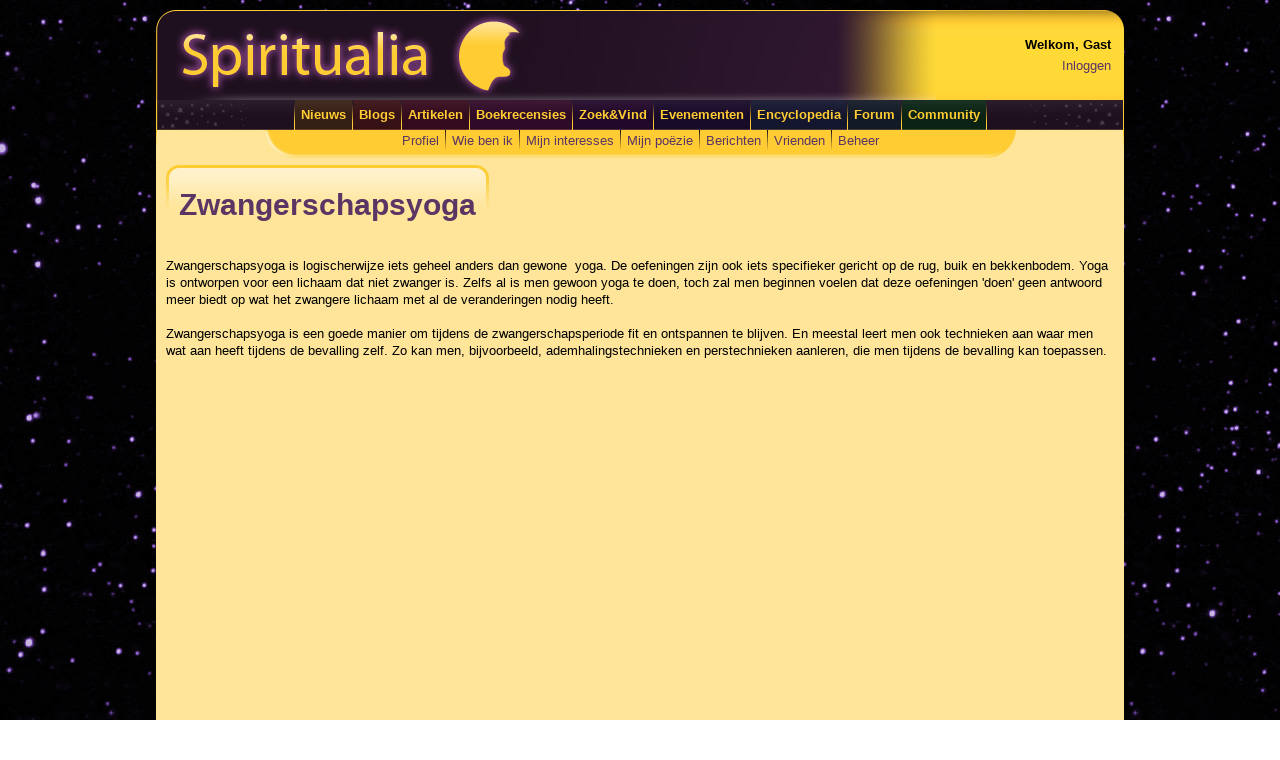

--- FILE ---
content_type: text/html; charset=utf-8
request_url: https://www.spiritualia.be/encyclopedia/zwangerschapsyoga.html
body_size: 5134
content:

<?xml version="1.0" encoding="UTF-8" ?>
<!DOCTYPE html PUBLIC "-//W3C//DTD XHTML 1.0 Transitional//EN" "http://www.w3.org/TR/xhtml1/DTD/xhtml1-transitional.dtd">
<html xmlns="http://www.w3.org/1999/xhtml" xml:lang="en" lang="en" xmlns:og="http://ogp.me/ns#">
<head><title>
	Thema Zwangerschapsyoga | Spiritualia
</title><link rel="icon" href="//www.spiritualia.be/favicon.png" type="image/png" /><meta http-equiv="Content-Type" content="text/html; charset=UTF-8" />

    <script type="text/javascript">
        var _gaq = _gaq || [];
        _gaq.push(['_setAccount', 'UA-11302847-1']);
        _gaq.push(['_trackPageview']);

        (function () {
            var ga = document.createElement('script'); ga.type = 'text/javascript'; ga.async = true;
            ga.src = ('https:' == document.location.protocol ? 'https://' : 'http://') + 'stats.g.doubleclick.net/dc.js';
            var s = document.getElementsByTagName('script')[0]; s.parentNode.insertBefore(ga, s);
        })();
    </script>
<link href="../App_Themes/Default/Default.css" type="text/css" rel="stylesheet" /><link href="../App_Themes/Default/jquery-ui-1.10.3.custom.css" type="text/css" rel="stylesheet" /><link href="../App_Themes/Default/jquery-ui-1.10.3.custom.min.css" type="text/css" rel="stylesheet" /><link href="../App_Themes/Default/jquery-ui-1.8.4.custom.css" type="text/css" rel="stylesheet" /><meta name="description" content="Zwangerschapsyoga is een vorm van yoga dat zich op de zwangerschapsperiode en op de bevalling zelf concentreert." /></head>
<body id="ctl00_bodyNode" class="spiritualia">
    <form method="post" action="./zwangerschapsyoga.html" id="aspnetForm">
<div class="aspNetHidden">
<input type="hidden" name="__EVENTTARGET" id="__EVENTTARGET" value="" />
<input type="hidden" name="__EVENTARGUMENT" id="__EVENTARGUMENT" value="" />
<input type="hidden" name="__VIEWSTATE" id="__VIEWSTATE" value="pRI5ynXDg8hsX4Gp8iZsJnTda/xG6IXk07iTCMSHdaQ2Xbt+FLRukDWms8TjX+6ugmwPJdi1NSy4bzkZd9VT1QF9Pv2pKKY5WadTkxc+zmCZ+ZiekijewfGex7wjZATMj17Y+uvB87+J3rcahA3u95JLUSY8FpduWrTajrZjENEeNLjpqhImAEkFGldIEshZvP0c9QWhTuAd/ei1JLvAUezU98TztularcALkZh0lrol+psTVVJV982uoyPGsmPWQ4boQTWdA+vMkQKp4OQocflN3yKmWyMnHmuYjP/OAM7rvjn58nvBAkqmeKcxzypPWei0brZjnCWDmC2PlzvnImpWv6u37r+dpZlYRU+rJwXjP//w04yx+5/TP6okXebLtuJRPrti3Ik8UUdLnCj2aYdtwe/YZvIO1/U/c2ddaygeakR0slRnWEIvP5QM5wOquXhHr5JAvzRqu7C5+e0zXdUwSLv/+Ktx9MsPcJFBh2hvEMd0lYcnexulxeLjyJ1KXM8jlGlSSA5U4b3U3xuuCY66mv4ZN0wE8tYBzrpkO5Xb5lXtWOVM85DgJXNGrOxuvEhhrwxO6RWdzD8tLRY8QO1xGXdxHBvM0fg+XkunpEU0A9qJby7dA4KBV0/UzoiaqFl/0Bp4VcaMqvExqml1vokNl/YJber3SrUzrBSH8khCbC8do1icxavQUMda9U4sPxg1PKee+EYHUd0qnqYShUeUkPGTHMvJYPHsRgQHTDBCLnh1jAhgU8h+eXNVBLi6xFXH64+wFlp6plB6EnpPNXSltVO55HU0umPjC1b8zxBR3bonME0bNVkPv/HVe+tiuL+irxThq5QhXV5Zghf8Qg7DJsFspG2zo6srC9Spv8gV0ysPM/0nFJOHu8VpWpG6fDpAFdMbC5yQKP3oBM9lEuBji4NqNJ/2ZzpCYG97ExxYBvKQamogNDnbSsqPRk3pBA4n6l2EvwbOv4itCgDyfRQncYmKcoQ92wVt4tNrj1FLmUtIT4aeMcrb9M6A6qS/mmZgugIg3QyMSS14mzKJ61lzvvJv2PI48MQtz+aLsrRZUics2gXYBbRhRN/39CclZLxZdU/p8J5oXlFzHqIN72JfcrxNpueUOd99yDJ+Z3lqsSkIy03n/jM/VmqNCRRUL+/siCBOBlDj3TXQmNE8eCCWq5xKhReeQBFS7fEIfaD1MEiQBpVHtV+I0+fmBHDuuNBtAjgvf3FDMd0NllKU4RL27D1/oVZ1vtu1Qv7JOoLUkRsakon+cGl+LeAOjJbftekG3jQ9hu/tAyjBwl91xfDz48wD6Jb9el99BDKIlWMIWW37IgqrWtBcmh1VRBVdt2nuTXWlt5PY/7rY4DHlOicES4iltEHwd6BYOlld12Ym5+3s1kBjZngkhLsq8NryOHGX4xnhVnlLQQjuGfngleNXc7SacWiw5CnkqzdfEWOJpb4gDqn4u4BEupoc4FHnC+oUi5734hORutjqTfY/fWNF0VpM3bjfyRNU45Mwub4KbYZZUK6Bn4/tz6UBU+QWugJYscipmA0R3E9GqVBZhjBhu0UWHimz4pG/MfeUwWjlNKoUCB1CXKCtHgFME6ULVqeOP8Q85TGYj+C51WoYOX/xU5d/ctFNKQd5OmjidcNhAfNCGmrp0/8JfHmr3OI1m8b9TDKPeM8SGPMzibEa+CdMlgRyLNzmCUUxXjYzCLyjPC91TzAap9NC4Dzo6AzuRCnxYhwmTIzizTb3qQ22EkLbMojQ3EbXsEzx7hBhbkMse2BVKLR/+4+ruqU/sxL+K8fSFFhL95JD0+kLUeUTxpr48BGxY+CRROJgOjx5m/NVcHFvCbMivo/LRgdJyDHD2ufPdkB4itVqBdMiflC4UGlq3bMa278TbIPyFoQq+h4Wvq1h5QRPpyBwYc60eBRJb6JeiQtRyMBlhdddiZG4sAtAi9doaxR0EivVooS8IDAccq/7plhCn/mIKonLczLfDyJo0/+AKCoywQuLpBX4TWMCuY11nuymKEQsXIuX6gdGeDNBQnKUeijK8yELkGjmO/OcSLBxdRD4OwM8jEoq99HBOOmbSbpDGvLRD6u2TSuhEdz8L9ROWFjtkKeSDvNTLoATJQAqgnKPIGl5Hv9RHDwI/wvPhGqHpZR52A5ejtbqusWLsNIolBSnDvicvhRqcIm3aVsjTRtCkV3qrlUYz771QyK2qR0ZA1gLo9bcw837e5QZ8i3d5DU+wnjC6W6MYUzCjdZmM+5Ku5xel6BLP+aAA0UF8eYdc4CI1UaX/riVMvt2NxKBdHuuePQapCv7G7mXFOdQJaOKpGfCZBNRj7nieqYZgvd1veJWVtP46U0/RTGbwmwuxSTUkl85KYTz51vfvPT4+xDEcCgtP+Js3Fwa5otJsQLK6bRZnMhp2qNbB0LOyPwPS3O7qeWergDr9u77zVn5m7YnujUYBVDGb9E1K7eIn1SsiOZ+/RWml8jQ+pSB2pvcYyLgrA+ftqjv1iBqpNWPvL1j5EpREww1cvJ4SjDuL5pODXXg+yfdARNgsjbt+DEZtih2Pc7hBZjnTHd2z6wNvO6xiU7y1/abwl+ps7MeTbetxiwU4Bi0TRk+IAGQQAKUu/8zNiwhrSLsZxzkCXnhceTAvaw+xXRDOO+WbO8CH/Al+d9i52ZJcqmZhBEJ" />
</div>

<script type="text/javascript">
//<![CDATA[
var theForm = document.forms['aspnetForm'];
if (!theForm) {
    theForm = document.aspnetForm;
}
function __doPostBack(eventTarget, eventArgument) {
    if (!theForm.onsubmit || (theForm.onsubmit() != false)) {
        theForm.__EVENTTARGET.value = eventTarget;
        theForm.__EVENTARGUMENT.value = eventArgument;
        theForm.submit();
    }
}
//]]>
</script>


<div class="aspNetHidden">

	<input type="hidden" name="__VIEWSTATEGENERATOR" id="__VIEWSTATEGENERATOR" value="CC928C01" />
	<input type="hidden" name="__VIEWSTATEENCRYPTED" id="__VIEWSTATEENCRYPTED" value="" />
	<input type="hidden" name="__EVENTVALIDATION" id="__EVENTVALIDATION" value="P461ZVTWZHrCHr8AHAGN7P8YjX4PuWHJCGZrvuv41pLbpTp1u4p8D6xL/o33CwMJseqaFHL8mgoTYQNblhgBrViQ4TVIVgVgYYe6HsIOubZE+U30" />
</div>
        <table id="page" cellspacing="0" cellpadding="0">
            <tr>
                <td id="page_header" colspan="3">
                    <table id="page_header_table" cellspacing="0" cellpadding="0">
                        <tr>
                            <td id="page_header_logo">
                                <img id="ctl00_imgHeader" class="nomargins" src="../images/layout/header.jpg" alt="Spiritualia" style="height:90px;width:780px;" />
                            </td>
                            <td id="page_header_data">
                                <table style="float:right;">
                                    <tr>
                                        <td><strong><span id="ctl00_lblWelcome">Welkom, Gast</span></strong></td>
                                    </tr>
                                    <tr>
                                        <td><a id="ctl00_btnLogInOut" href="javascript:__doPostBack(&#39;ctl00$btnLogInOut&#39;,&#39;&#39;)">Inloggen</a></td>
                                    </tr>
                                </table>
                            </td>
                        </tr>
                    </table>
                </td>
            </tr>
            <tr>
                <td id="page_mainmenu_left"></td>
                <td id="page_mainmenu">
                    <?xml version="1.0" encoding="utf-8"?><table cellpadding="0" cellspacing="0" style="margin-left:auto; margin-right: auto;"><tr><td><img src="https://www.spiritualia.be/images/layout/mainmenu_separator_b.jpg" alt="" class="mainmenu_separator" width="1" height="30" /></td><td class="mainmenu_yellow" onmouseover="&#xD;&#xA;                                    this.className='mainmenu_yellow2'&#xD;&#xA;                                " onmouseout="&#xD;&#xA;                                    this.className='mainmenu_yellow'&#xD;&#xA;                                "><a href="https://www.spiritualia.be">Nieuws</a></td><td><img src="https://www.spiritualia.be/images/layout/mainmenu_separator_b.jpg" alt="" class="mainmenu_separator" width="1" height="30" /></td><td class="mainmenu_orange" onmouseover="&#xD;&#xA;                                    this.className='mainmenu_orange2'&#xD;&#xA;                                " onmouseout="&#xD;&#xA;                                    this.className='mainmenu_orange'&#xD;&#xA;                                "><a href="https://www.spiritualia.be/blogs/">Blogs</a></td><td><img src="https://www.spiritualia.be/images/layout/mainmenu_separator_b.jpg" alt="" class="mainmenu_separator" width="1" height="30" /></td><td class="mainmenu_red" onmouseover="&#xD;&#xA;                                    this.className='mainmenu_red2'&#xD;&#xA;                                " onmouseout="&#xD;&#xA;                                    this.className='mainmenu_red'&#xD;&#xA;                                "><a href="https://www.spiritualia.be/artikelen/">Artikelen</a></td><td><img src="https://www.spiritualia.be/images/layout/mainmenu_separator_b.jpg" alt="" class="mainmenu_separator" width="1" height="30" /></td><td class="mainmenu_purple" onmouseover="&#xD;&#xA;                                    this.className='mainmenu_purple2'&#xD;&#xA;                                " onmouseout="&#xD;&#xA;                                    this.className='mainmenu_purple'&#xD;&#xA;                                "><a href="https://www.spiritualia.be/literatuur/">Boekrecensies</a></td><td><img src="https://www.spiritualia.be/images/layout/mainmenu_separator_b.jpg" alt="" class="mainmenu_separator" width="1" height="30" /></td><td class="mainmenu_violet" onmouseover="&#xD;&#xA;                                    this.className='mainmenu_violet2'&#xD;&#xA;                                " onmouseout="&#xD;&#xA;                                    this.className='mainmenu_violet'&#xD;&#xA;                                "><a href="https://www.spiritualia.be/guide/">Zoek&amp;Vind</a></td><td><img src="https://www.spiritualia.be/images/layout/mainmenu_separator_b.jpg" alt="" class="mainmenu_separator" width="1" height="30" /></td><td class="mainmenu_blue" onmouseover="&#xD;&#xA;                                    this.className='mainmenu_blue2'&#xD;&#xA;                                " onmouseout="&#xD;&#xA;                                    this.className='mainmenu_blue'&#xD;&#xA;                                "><a href="https://www.spiritualia.be/events/">Evenementen</a></td><td><img src="https://www.spiritualia.be/images/layout/mainmenu_separator_b.jpg" alt="" class="mainmenu_separator" width="1" height="30" /></td><td class="mainmenu_lightblue" onmouseover="&#xD;&#xA;                                    this.className='mainmenu_lightblue2'&#xD;&#xA;                                " onmouseout="&#xD;&#xA;                                    this.className='mainmenu_lightblue'&#xD;&#xA;                                "><a href="https://www.spiritualia.be/encyclopedia/">Encyclopedia</a></td><td><img src="https://www.spiritualia.be/images/layout/mainmenu_separator_b.jpg" alt="" class="mainmenu_separator" width="1" height="30" /></td><td class="mainmenu_green" onmouseover="&#xD;&#xA;                                    this.className='mainmenu_green2'&#xD;&#xA;                                " onmouseout="&#xD;&#xA;                                    this.className='mainmenu_green'&#xD;&#xA;                                "><a href="https://www.spiritualia.be/forum/">Forum</a></td><td><img src="https://www.spiritualia.be/images/layout/mainmenu_separator_b.jpg" alt="" class="mainmenu_separator" width="1" height="30" /></td><td class="mainmenu_lime" onmouseover="&#xD;&#xA;                                    this.className='mainmenu_lime2'&#xD;&#xA;                                " onmouseout="&#xD;&#xA;                                    this.className='mainmenu_lime'&#xD;&#xA;                                "><a href="https://www.spiritualia.be/community/">Community</a></td><td><img src="https://www.spiritualia.be/images/layout/mainmenu_separator_b.jpg" alt="" class="mainmenu_separator" width="1" height="30" /></td></tr></table>
                </td>
                <td id="page_mainmenu_right"></td>
            </tr>
            <tr>
                <td id="page_usermenu_left"></td>
                <td id="page_usermenu"><?xml version="1.0" encoding="utf-8"?><table cellpadding="0" cellspacing="0" style="margin-left:auto; margin-right: auto;"><tr><td class="usermenu_default"><a href="https://www.spiritualia.be/user/gegevens.aspx">Profiel</a></td><td><img src="https://www.spiritualia.be/images/layout/usermenu_separator_b.jpg" alt="" class="mainmenu_separator" width="1" height="22" /></td><td class="usermenu_default"><a href="https://www.spiritualia.be/user/wiebenik/">Wie ben ik</a></td><td><img src="https://www.spiritualia.be/images/layout/usermenu_separator_b.jpg" alt="" class="mainmenu_separator" width="1" height="22" /></td><td class="usermenu_default"><a href="https://www.spiritualia.be/user/interests.aspx">Mijn interesses</a></td><td><img src="https://www.spiritualia.be/images/layout/usermenu_separator_b.jpg" alt="" class="mainmenu_separator" width="1" height="22" /></td><td class="usermenu_default"><a href="https://www.spiritualia.be/user/poetry.aspx">Mijn poëzie</a></td><td><img src="https://www.spiritualia.be/images/layout/usermenu_separator_b.jpg" alt="" class="mainmenu_separator" width="1" height="22" /></td><td class="usermenu_default"><a href="https://www.spiritualia.be/user/berichten/inbox.aspx">Berichten</a></td><td><img src="https://www.spiritualia.be/images/layout/usermenu_separator_b.jpg" alt="" class="mainmenu_separator" width="1" height="22" /></td><td class="usermenu_default"><a href="https://www.spiritualia.be/user/friends.aspx">Vrienden</a></td><td><img src="https://www.spiritualia.be/images/layout/usermenu_separator_b.jpg" alt="" class="mainmenu_separator" width="1" height="22" /></td><td class="usermenu_default"><a href="https://www.spiritualia.be/user/manage/">Beheer</a></td></tr></table></td>
                <td id="page_usermenu_right"></td>
            </tr>
            <tr>
                <td id="page_bottom" colspan="3">
                    <table id="page_bottom_table" cellspacing="0" cellpadding="0">
                        <tr>
                            <td id="page_content">
                                
    <table cellpadding="0" cellspacing="0" id="heading">
        <tr>
            <td id="heading_left">
            </td>
            <td id="heading_middle">
                <h1><span id="ctl00_cphMain_lblHeader">Zwangerschapsyoga</span></h1>
            </td>
            <td id="heading_right">
            </td>
        </tr>
    </table>
    
    
    <p>
	Zwangerschapsyoga is logischerwijze iets geheel anders dan gewone&nbsp; yoga. De oefeningen zijn ook iets specifieker gericht op de rug, buik en bekkenbodem. Yoga is ontworpen voor een lichaam dat niet zwanger is. Zelfs al is men gewoon yoga te doen, toch zal men beginnen voelen dat deze oefeningen &#39;doen&#39; geen antwoord meer biedt op wat het zwangere lichaam met al de veranderingen nodig heeft.<br />
	<br />
	Zwangerschapsyoga is een goede manier om tijdens de zwangerschapsperiode fit en ontspannen te blijven. En meestal leert men ook technieken aan waar men wat aan heeft tijdens de bevalling zelf. Zo kan men, bijvoorbeeld, ademhalingstechnieken en perstechnieken aanleren, die men tijdens de bevalling kan toepassen.</p>
<p style="text-align: center;">
	<object classid="clsid:d27cdb6e-ae6d-11cf-96b8-444553540000" codebase="http://download.macromedia.com/pub/shockwave/cabs/flash/swflash.cab#version=6,0,40,0" height="360" width="640"><param name="quality" value="high" /><param name="movie" value="http://www.youtube.com/v/HG3z_6sWVhY" /><embed height="360" pluginspage="http://www.macromedia.com/go/getflashplayer" quality="high" src="http://www.youtube.com/v/HG3z_6sWVhY" type="application/x-shockwave-flash" width="640"></embed></object></p>
    
    <h3>
        <span id="ctl00_cphMain_lblOrgsWithTheme">Organisaties gespecialiseerd in zwangerschapsyoga</span></h3>
    <hr />
    

    <ul>
        <li>Vind nog meer organisaties <span id="ctl00_cphMain_lblOtherOrgsWithTheme">gespecialiseerd in zwangerschapsyoga</span> op <a id="ctl00_cphMain_hlOtherOrgsWithTheme" href="/guide/?q=Zwangerschapsyoga">Zoek&amp;Vind</a>.</li>
        <li>Jouw organisatie er nog niet tussen? <a href="../../user/manage/organisation/add.aspx">Voeg ze toe</a> op Zoek&amp;Vind!</li>
    </ul>
    
    

                            </td>
                        </tr>
                        <tr>
                            <td id="page_mainfooter">
                                <table style="margin: 5px;">
                                    <tr style="vertical-align: top">
                                        <td style="padding: 5px;"><strong>Adverteren</strong><br /><a href="../guide/organisation-subscription.aspx">Zoek&amp;Vind</a><br /><a href="../advertising.aspx">Meer</a></td>
                                        <td style="border-left: 1px solid black; padding: 5px;"><strong>Spiritualia</strong><br /><a href="../contact.aspx">Contact</a></td>
                                    </tr>
                                </table>
                                <span id="ctl00_lblCopyright">Copyright © 2008-2026 Spiritualia. Alle rechten voorbehouden.</span> | 
                                <a href="../artikelen/privacy-statement.html">Privacy Statement</a> | 
                                <a href="../artikelen/gedragscode.html">Gedragscode</a> | 
                                <a href="../artikelen/algemene-voorwaarden.html">Algemene Voorwaarden</a> |
                                <a href="../copyright.aspx">Auteursrecht</a>
                            </td>
                        </tr>
                    </table>
                </td>
            </tr>
        </table>
    </form>
</body>
</html>


--- FILE ---
content_type: text/css
request_url: https://www.spiritualia.be/App_Themes/Default/Default.css
body_size: 5242
content:
/* Default CSS Stylesheet for a new Web Application project */

BODY
{
    font-family: "Trebuchet MS" ,Trebuchet,Verdana,Sans-Serif;
    font-weight: normal;
    letter-spacing: normal;
    text-transform: none;
    word-spacing: normal;
    font-size: 10pt;
    line-height: 1.3;
}

BODY.spiritualia
{
    margin: 0px;
    padding: 10px;
    background-image: url(../../images/layout/sky_stars.jpg);
}

H1
{
    font-size: 225%;
    font-weight: 700;
    font-style: normal;
    text-decoration: none;
    word-spacing: normal;
    letter-spacing: normal;
    text-transform: none; /*color: #5B3664; */
    color: #5B3664;
}

H2
{
    font-weight: 700;
    font-style: normal;
    text-decoration: none;
    word-spacing: normal;
    letter-spacing: normal;
    text-transform: none;
}

H3
{
    font-weight: 700;
    font-style: normal;
    text-decoration: none;
    word-spacing: normal;
    letter-spacing: normal;
    text-transform: none;
    /*line-height: 0px;*/
    margin-top: 20px;
    margin-bottom: 10px;
}

H4
{
    font-weight: 700;
    text-decoration: none;
    word-spacing: normal;
    letter-spacing: normal;
    text-transform: none;
}

H5, DT
{
    font-weight: 700;
    font-style: normal;
    text-decoration: none;
    word-spacing: normal;
    letter-spacing: normal;
    text-transform: none;
}

H6
{
    font-weight: 700;
    font-style: normal;
    text-decoration: none;
    word-spacing: normal;
    letter-spacing: normal;
    text-transform: none;
}

HR
{
    border: none 0;
    border-top: 1px solid #000000; /*the border*/
    height: 1px; /*whatever the total width of the border-top and border-bottom equal*/
    margin-top: 0px;
    margin-bottom: 5px;
}

TABLE
{
    margin: 0px 0px 0px 0px;
    padding: 0px 0px 0px 0px;
    font-size: 10pt;
}

TFOOT, THEAD
{
    word-spacing: normal;
    letter-spacing: normal;
    text-transform: none;
}

TH
{
    vertical-align: baseline;
    font-weight: bold;
    word-spacing: normal;
    letter-spacing: normal;
    text-transform: none;
}


A:link
{
    text-decoration: none; /*color: #5B3664; */
    color: #5B3664;
}

A:visited
{
    text-decoration: none; /*color: #5B3664; */
    color: #5B3664;
}

A:active
{
    text-decoration: none; /*color: #5B3664; */
    color: #5B3664;
}

A:hover
{
    text-decoration: underline; /*color: #5B3664; */
    color: #5B3664;
}

BLOCKQUOTE, PRE
{
    font-style: italic;
    padding: 0 32px;
    line-height: 1.6;
    margin: 0 0 .6em 0;
}

ABBR, ACRONYM
{
    cursor: help;
    font-style: normal;
}

CODE
{
    font: 12px monospace;
    white-space: normal;
    color: #666;
}

IMG
{
    /*margin-top: 5px;
    margin-left: 10px;
    margin-right: 10px;*/
    border: 0px;
}

IMG.nomargins
{
    padding: 0px;
    margin: 0px;
    border: 0px;
}

FIELDSET
{
    border-style: solid;
    border-color: #FFCC33;
    border-width: 1px;
    padding: 4px;
}

LEGEND
{
    font-weight: bold;
}

TD.no_bg
{
    background-image: none;
}

/* CSS voor de framework */


/* CSS voor de pagina */

#page
{
    /* width: 100%; */
    width: 968px;
    border-collapse: collapse;
    margin-left: auto;
    margin-right: auto;
}

#page_header
{
    width: 968px;
    height: 90px;
    background-color: #FFCC33;
}

#page_header_table
{
    width: 968px;
    height: 90px;
    background-image: url(../../images/layout/glass.jpg);
}

#page_header_logo
{
    height: 90px;
}

#page_header_data
{
    width: 180px;
    height: 90px;
    background-image: url(../../images/layout/top_rightcor.gif);
    background-repeat: no-repeat;
    background-position: top right;
    text-align: right;
    padding-right: 10px;
}

#page_mainmenu
{
    width: 768px;
    height: 30px;
    background-color: #FFCC33;
    background-image: url(../../images/layout/mainmenu.jpg);
    background-repeat: repeat;
    font-size: 10pt;
    font-weight: bold;
    vertical-align: middle;
    text-align: center;
}

.mainmenu_default, .mainmenu_red, .mainmenu_blue, .mainmenu_green, .mainmenu_lime, .mainmenu_yellow, .mainmenu_orange, .mainmenu_purple, .mainmenu_violet, .mainmenu_lightblue, .mainmenu_red2, .mainmenu_blue2, .mainmenu_green2, .mainmenu_lime2, .mainmenu_yellow2, .mainmenu_orange2, .mainmenu_purple2, .mainmenu_violet2, .mainmenu_lightblue2, .usermenu_default
{
    padding-left: 6px;
    padding-right: 6px;
    margin: 0px;
}

.mainmenu_red
{
    background-image: url(../../images/layout/mainmenu_red.jpg);
}

.mainmenu_blue
{
    background-image: url(../../images/layout/mainmenu_blue.jpg);
}

.mainmenu_lightblue
{
    background-image: url(../../images/layout/mainmenu_lightblue.jpg);
}

.mainmenu_green
{
    background-image: url(../../images/layout/mainmenu_green.jpg);
}

.mainmenu_lime
{
    background-image: url(../../images/layout/mainmenu_lime.jpg);    
}

.mainmenu_yellow
{
    background-image: url(../../images/layout/mainmenu_yellow.jpg);
}

.mainmenu_orange
{
    background-image: url(../../images/layout/mainmenu_orange.jpg);
}

.mainmenu_violet
{
    background-image: url(../../images/layout/mainmenu_violet.jpg);
}

.mainmenu_purple
{
    background-image: url(../../images/layout/mainmenu_purple.jpg);
}
.mainmenu_red2
{
    background-image: url(../../images/layout/mainmenu_red2.jpg);
}

.mainmenu_blue2
{
    background-image: url(../../images/layout/mainmenu_blue2.jpg);
}

.mainmenu_lightblue2
{
    background-image: url(../../images/layout/mainmenu_lightblue2.jpg);
}

.mainmenu_green2
{
    background-image: url(../../images/layout/mainmenu_green2.jpg);
}

.mainmenu_lime2
{
    background-image: url(../../images/layout/mainmenu_lime2.jpg);    
}

.mainmenu_yellow2
{
    background-image: url(../../images/layout/mainmenu_yellow2.jpg);
}

.mainmenu_orange2
{
    background-image: url(../../images/layout/mainmenu_orange2.jpg);
}

.mainmenu_violet2
{
    background-image: url(../../images/layout/mainmenu_violet2.jpg);
}

.mainmenu_purple2
{
    background-image: url(../../images/layout/mainmenu_purple2.jpg);
}

#page_mainmenu_left, #page_mainmenu_right
{
    width: 100px;
    height: 30px;
}

#page_mainmenu_left
{
    background-image: url(../../images/layout/mainmenu_left.jpg);
}

#page_mainmenu_right
{
    background-image: url(../../images/layout/mainmenu_right.jpg);
}

#page_mainmenu_header
{
    width: 968px;
    height: 30px;
    background-color: #5B3664;
    background-image: url(../../images/layout/mainmenu_header.jpg);
    background-repeat: no-repeat;
    font-size: 10pt;
    font-weight: bold;
    vertical-align: middle;
    text-align: center;
}

#page_mainmenu a:link, #page_mainmenu a:visited, #page_mainmenu a:hover
{
    color: #FFCC33;
    text-decoration: none;
}

#page_usermenu
{
    width: 768px;
    height: 22px;
    background-color: #FFE599;
    background-image: url(../../images/layout/usermenu.jpg);
    background-position:center;
    background-repeat:no-repeat;
    font-size: 10pt;
    text-align: center;
    color: #000000;
    padding-bottom: 8px;
}

#page_usermenu_left, #page_usermenu_right
{
    width: 100px;
    height: 30px;
    background-color: #FFE599;
}

#page_usermenu_left
{
    background-image: url(../../images/layout/fade.jpg);
    background-position: left;
    background-repeat: no-repeat;
}

#page_usermenu_right
{
    background-image: url(../../images/layout/fade.jpg);
    background-position: right;
    background-repeat: no-repeat;
}

img.mainmenu_separator
{
    margin-left: 0px;
    margin-right: 0px;
    padding-left: 0px;
    padding-right: 0px; /* margin-left: 6px; 	margin-right:6px; */
    margin-top: 0px;
    margin-bottom: 0px;
    vertical-align: middle;
}

#page_breadcrumb
{
    width: 100%;
    height: 20px;
    background-color: #FFCC33;
    font-size: 10pt;
    padding-left: 20px;
    padding-right: 20px;
    color: #5B3664;
}

#page_bottom_table
{
    width: 100%;
}

#page_leftmenu, #page_rightmenu
{
    width: 180px;
    background-color: #FFCC33;
    vertical-align: top; /*color: #5B3664; */
    color: #5B3664;
}

#page_rightmenu
{
    text-align: center;
}

#page_content
{
    background-color: #FFE599;
    padding: 5px 10px 10px 10px;
    font-size: 10pt;
    vertical-align: top;
    background-image:url(../../images/layout/bottom_main.jpg);
    background-position: bottom;
    background-repeat: no-repeat;
}

#page_leftfooter
{
    width: 180px;
    height: 20px;
    background-color: #FFCC33;
    background-image: url(../../images/layout/bot_leftcor.jpg);
    background-repeat: no-repeat;
    background-position: bottom left;
    padding-bottom: 20px;
}

#page_mainfooter
{
    height: 95px;
    padding-bottom: 5px;
    background-color: #F2F2F2;
    text-align: center;
    vertical-align: bottom;
    font-size: 10px;
    background-image:url(../../images/layout/bottom_footer.jpg);
    background-position: bottom;
    background-repeat: no-repeat;
}

#page_rightfooter
{
    width: 180px;
    height: 20px;
    background-color: #FFCC33;
    background-image: url(../../images/layout/bot_rightcor.jpg);
    background-repeat: no-repeat;
    background-position: bottom right;
    padding-bottom: 20px;
}

#heading
{
    height: 46px;
    margin: 0px;
    padding: 0px;
}

#heading_left
{
    width: 13px;
    background-image: url(../../images/layout/heading_left.jpg);
    background-repeat: no-repeat;
}

#heading_middle
{
    background-image: url(../../images/layout/heading_middle.jpg);
    background-repeat: repeat-x;
}

TD#header_middle H1 {
display: inline;
}

#heading_right
{
    width: 13px;
    background-image: url(../../images/layout/heading_right.jpg);
    background-repeat: no-repeat;
}

.heading
{
    height: 46px;
    margin: 0px;
    padding: 0px;
}

.heading_left
{
    width: 13px;
    background-image: url(../../images/layout/heading_left.jpg);
    background-repeat: no-repeat;
}

.heading_middle
{
    background-image: url(../../images/layout/heading_middle.jpg);
    background-repeat: repeat-x;
}

TD.heading_middle H1 {
display: inline;
}

.heading_right
{
    width: 13px;
    background-image: url(../../images/layout/heading_right.jpg);
    background-repeat: no-repeat;
}

#calEvenementen
{
    margin-left: 5px;
    margin-right: 5px;
}

/* Blogs */

#nieuwsbericht_info
{
    float: right;
    padding-left: 5px;
}

#nieuwsbericht_info_l
{
    width: 5px; /* background-color:#5B3664; */
    background-color: #5B3664;
    background-image: url(../../images/layout/nieuwsbericht/nieuwsbericht_l.gif);
    background-repeat: repeat-y;
}

#nieuwsbericht_info_tl
{
    width: 5px;
    height: 5px; /* background-color:#5B3664; */
    background-color: #5B3664;
    background-image: url(../../images/layout/nieuwsbericht/nieuwsbericht_tl.gif);
    background-repeat: no-repeat;
}

#nieuwsbericht_info_t
{
    height: 5px; /* background-color:#5B3664; */
    background-color: #5B3664;
    background-image: url(../../images/layout/nieuwsbericht/nieuwsbericht_t.gif);
    background-repeat: repeat-x;
}

#nieuwsbericht_info_tr
{
    width: 5px;
    height: 5px; /* background-color:#5B3664; */
    background-color: #5B3664;
    background-image: url(../../images/layout/nieuwsbericht/nieuwsbericht_tr.gif);
    background-repeat: no-repeat;
}

#nieuwsbericht_info_r
{
    width: 5px; /* background-color:#5B3664; */
    background-color: #5B3664;
    background-image: url(../../images/layout/nieuwsbericht/nieuwsbericht_r.gif);
    background-repeat: repeat-y;
}

#nieuwsbericht_info_br
{
    width: 5px;
    height: 5px; /* background-color:#5B3664; */
    background-color: #5B3664;
    background-image: url(../../images/layout/nieuwsbericht/nieuwsbericht_br.gif);
    background-repeat: no-repeat;
}

#nieuwsbericht_info_b
{
    height: 5px; /* background-color:#5B3664; */
    background-color: #5B3664;
    background-image: url(../../images/layout/nieuwsbericht/nieuwsbericht_b.gif);
    background-repeat: repeat-x;
}

#nieuwsbericht_info_bl
{
    width: 5px;
    height: 5px; /* background-color:#5B3664; */
    background-color: #5B3664;
    background-image: url(../../images/layout/nieuwsbericht/nieuwsbericht_bl.gif);
    background-repeat: no-repeat;
}

#nieuwsbericht_info_foto
{
    /* background-color:#5B3664; */
    background-color: #5B3664;
    padding: 5px;
}

#nieuwsbericht_info_data
{
    /* background-color:#5B3664; */
    background-color: #5B3664;
    padding: 5px;
}

.nieuwsbericht_meta
{
    font-size: smaller;
}

.nieuwsbericht_info_data_auteur, .nieuwsbericht_info_data_auteur a:link, .nieuwsbericht_info_data_auteur a:visited
{
    color: #FFCC33 !important;
    font-weight: bold !important;
}

.navigatie a
{
    text-decoration: none;
    border-top: 1px solid #F5D167;
    border-right: 1px solid #F5D167;
    border-bottom: 1px solid #DDB438;
    display: block;
    padding-left: 9px;
    padding-top: 1px;
    padding-bottom: 2px;
    font-weight: normal;
    font-size: 10pt;
}
.navigatie a:link
{
    /*color: #5B3664; */
    color: #5B3664;
    text-decoration: none;
}
.navigatie a:visited
{
    /*color: #5B3664; */
    color: #5B3664;
    text-decoration: none;
}
.navigatie a:hover
{
    background-color: #FED55A; /*color: #5B3664; */
    color: #5B3664;
    text-decoration: none;
}

.navigatie .item
{
    background-image: url(../../images/layout/mainmenu.jpg);
    background-repeat: repeat-x;
    font-weight: bold;
    display: block;
    padding-left: 5px;
    padding-top: 4px;
    height: 30px;
    color: #ffffff;
    margin: 0px;
}

.newsheader_info
{
    vertical-align: middle;
    text-align: right;
    padding: 5px;
    font-size: 8pt;
}

.post_titel
{
    vertical-align: middle; /* background-color:#5B3664; */
    background-color: #5B3664;
    background-image: url(../../images/layout/newspost/titel_bg.gif);
    background-repeat: repeat-x;
    background-position: top;
    color: #FFCC33;
    font-weight: bold;
    padding-top: 6px;
    padding-bottom: 4px;
    padding-left: 8px;
}

.post_description {
    font-family: Georgia;
    font-size: 12pt;
    color: #b27f4d;
}

a.post_titel_link:link
{
    color: #FFCC33;
    text-decoration: none;
}

a.post_titel_link:hover
{
    color: #FFCC33;
    text-decoration: none;
}

a.post_titel_link:active
{
    color: #FFCC33;
    text-decoration: none;
}

a.post_titel_link:visited
{
    color: #B3804C;
    text-decoration: none;
}

.post_info
{
    vertical-align: middle;
    text-align: right; /* background-color:#5B3664; */
    background-color: #5B3664;
    background-image: url(../../images/layout/newspost/titel_bg.gif);
    background-repeat: repeat-x;
    background-position: top;
    padding: 5px;
    color: #FFF2CC;
    font-size: 8pt;
}

.post_foto
{
    width: 150px !important; /* padding: 5px; */
    padding-left: 5px;
    padding-right: 4px;
    padding-bottom: 5px; /* background-color:#5B3664; */
    background-color: #5B3664;
    background-image: url(../../images/layout/newspost/info_left_corner.png);
    background-position: left bottom;
    background-repeat: no-repeat;
    text-align: center;
    margin-left: 50%;
    margin-right: 50%;
    font-size: 8pt;
    color: #FFE599;
    vertical-align: top;
}

.post_inhoud
{
    border-style: solid;
    border-width: 1px;
    border-color: #522952;
    background-color: #FFF2CC;
    padding: 3px;
    vertical-align: top;
    line-height: 1.5em;
    width: 100%;
}

.comment
{
    padding-bottom: 5px;
}

.comment_auteur
{
    vertical-align: middle; /* background-color:#5B3664; */
    background-color: #5B3664;
    background-image: url(../../images/layout/newspost/titel_bg.gif);
    background-repeat: repeat-x;
    background-position: top;
    color: #FFCC33;
    font-weight: bold;
    padding-top: 6px;
    padding-bottom: 4px;
    padding-left: 8px;
}

.comment_info
{
    vertical-align: middle;
    text-align: right; /* background-color:#5B3664; */
    background-color: #5B3664;
    background-image: url(../../images/layout/newspost/titel_bg.gif);
    background-repeat: repeat-x;
    background-position: top;
    padding: 5px;
    color: #FFF2CC;
    font-size: 8pt;
}

.comment_foto
{
    width: 150px !important; /* padding: 5px; */
    padding-left: 5px;
    padding-right: 4px;
    padding-bottom: 5px; /* background-color:#5B3664; */
    background-color: #5B3664;
    background-image: url(../../images/layout/newspost/info_left_corner.png);
    background-position: left bottom;
    background-repeat: no-repeat;
    text-align: center;
    margin-left: 50%;
    margin-right: 50%;
    font-size: 8pt;
    color: #FFE599;
    vertical-align: top;
}

.comment_inhoud
{
    border-style: solid;
    border-width: 1px;
    border-color: #522952;
    background-color: #FFF2CC;
    padding: 3px;
    vertical-align: top;
    line-height: 1.5em;
    width: 100%;
}

ul#recommendations {
    list-style: none outside none;
    margin: 10px 0px;
    padding: 0px;
    min-height: 400px
}

ul#recommendations > li {
    width: 145px;
    font-size: 11px;
    float: left;
    height: 200px;
    margin: 0px 15px 25px 0px;
}

/* Mail */

.mail_ongelezen
{
    font-weight: bold;
}

.mail_gelezen
{
    font-weight: normal;
}

/* Top Boeken */

table.topboeken
{
}

.topboeken_top_left
{
    height: 13px;
    width: 13px;
    background-image: url(../../images/layout/topboeken/top_left.gif);
}

.topboeken_top_middle
{
    height: 13px;
    background-image: url(../../images/layout/topboeken/top_middle.gif);
}

.topboeken_top_right
{
    height: 13px;
    width: 13px;
    background-image: url(../../images/layout/topboeken/top_right.gif);
}

.topboeken_center_left
{
    width: 13px;
    background-image: url(../../images/layout/topboeken/center_left.gif);
}

.topboeken_center_middle
{
    background-image: url(../../images/layout/topboeken/center_middle.gif);
}

.topboeken_center_right
{
    width: 13px;
    background-image: url(../../images/layout/topboeken/center_right.gif);
}

.topboeken_bottom_left
{
    height: 13px;
    width: 13px;
    background-image: url(../../images/layout/topboeken/bottom_left.gif);
}

.topboeken_bottom_middle
{
    height: 13px;
    background-image: url(../../images/layout/topboeken/bottom_middle.gif);
}

.topboeken_bottom_right
{
    height: 13px;
    width: 13px;
    background-image: url(../../images/layout/topboeken/bottom_right.gif);
}

/* Kalender */

.kalender_titel
{
    /* background-color:#5B3664; */
    background-color: #5B3664;
    background-image: url(../../images/layout/newspost/titel_bg.gif);
    background-position: top;
    background-repeat: repeat-x;
    color: #FFF2CC;
    font-weight: bold;
    padding: 10px;
    margin: 0px;
    height: 28px;
}

/* Input stylen */

.dim_txt, .dim_txta, .dim_ddl
{
    font-family: "Trebuchet MS" ,Trebuchet,Verdana,Sans-Serif;
    font-size: 10pt;
    color: #333333;
    background-color: #FFF2CC;
}

.dim_txt_light, .dim_txta_light, .dim_ddl_light
{
    font-family: "Trebuchet MS" ,Trebuchet,Verdana,Sans-Serif;
    font-size: 10pt;
    color: #333333;
    background-color: #FFFFFF;
}

.dim_txt_light, .dim_txta_light, .dim_txta_code_light
{
    border-style: solid;
    border-color: #FFE599;
    border-width: 1px;
    background-image: url(../../images/layout/input_bg_light.png);
    padding: 2px 2px 2px 4px;
}

.dim_txt_large
{
    font-family: "Trebuchet MS" ,Trebuchet,Verdana,Sans-Serif;
    font-size: 12pt;
    color: #5B3664;
    border-style: solid;
    border-color: #FFE599;
    border-width: 1px;
    background-image: url(../../images/layout/input_bg_light.png);
    padding: 2px 2px 2px 4px;
}

.dim_txt, .dim_txta, .dim_txta_code
{
    border-style: solid;
    border-color: #FFCC33;
    border-width: 1px;
    background-image: url(../../images/layout/input_bg.png);
    text-indent: 2px;
}

.dim_txt
{
    /*height: 26px;*/
}

.dim_txta_code, .dim_texta_code_light
{
    font-family: Consolas, "Courier New";
    font-size: 10pt;
    color: #333333;
    background-color: #FFF2CC;
}

/* Forum */

#forum, table.forum
{
    border-width: 1px;
    border-color: #FFCC33;
    border-style: solid;
}

.forum_header
{
    /* background-color:#5B3664; */
    background-color: #5B3664;
    background-image: url(../../images/layout/newspost/titel_bg.gif);
    background-position: top;
    background-repeat: repeat-x;
    color: #FFF2CC;
    font-weight: bold;
    padding: 10px;
    margin: 0px;
    height: 28px;
}

.forum_header_forum
{
    padding-left: 4px;
}

.forum_header_onderwerpen
{
    width: 70px;
    text-align: center;
}

.forum_header_berichten
{
    width: 70px;
    text-align: center;
}

.forum_header_bekeken
{
    width: 70px;
    text-align: center;
}

.forum_header_laatstebericht
{
    width: 175px;
    text-align: center;
}

.forum_header_onderwerp_laatstebericht
{
    width: 110px;
    text-align: center;
}

.forum_categorieen
{
    padding-left: 4px;
    font-weight: bold;
    color: #5B3664;
    height: 24px;
    background-color: #FFCC33;
    background-image: url(../../images/layout/forum/cat_bg.jpg);
    background-repeat: repeat-x;
    vertical-align: middle;
}

.forum_afdelingen, .forum_onderwerpen
{
    background-color: #FFF2CC;
}

.forum_afdeling_status, .forum_afdeling_forum, .forum_afdeling_onderwerpen, .forum_afdeling_berichten, .forum_afdeling_laatstebericht, .forum_onderwerp_onderwerp, .forum_onderwerp_berichten, .forum_onderwerp_bekeken, .forum_onderwerp_laatstebericht
{
    border: 0px;
    border-top: 1px;
    border-color: #FFCC33;
    border-style: solid;
}

.forum_afdeling_naam
{
    font-size: 12pt;
    font-weight: bold;
}

.forum_afdeling_beschrijving
{
    font-size: 8pt;
}

.forum_afdeling_onderwerpen, .forum_afdeling_berichten, .forum_onderwerp_berichten
{
    border-left: 1px;
    border-style: solid;
    border-color: #FFCC33;
    width: 70px;
    text-align: center;
}

.forum_onderwerp_bekeken
{
    border-left: 1px;
    border-style: solid;
    border-color: #FFCC33;
    width: 70px;
    text-align: center;
}

.forum_afdeling_laatstebericht, .forum_onderwerp_laatstebericht
{
    border-left: 1px;
    border-style: solid;
    border-color: #FFCC33;
    font-size: 8pt;
    vertical-align: middle;
    padding: 4px;
}

.forum_afdeling_laatstebericht, .forum_onderwerp_laatstebericht, .forum_afdeling_onderwerpen, .forum_onderwerp_berichten
{
    background-color: #feedbb;
}

.forum_afdeling_laatstebericht
{
    width: 175px;
}

.forum_onderwerp_laatstebericht
{
    width: 110px;
    text-align: right;
}

.forum_afdeling_laatstebericht_titel
{
    font-weight: bold;
    font-size: 8pt;
}

.forum_afdeling_laatstebericht_auteur
{
    font-size: 8pt;
}

.forum_afdeling_laatstebericht_datum
{
    text-align: right;
    font-size: 8pt;
}

.forum_onderwerp_auteur
{
    font-size: 8pt;
}

.forum_berichten
{
    border-color: #FFCC33;
    border-width: 1px;
    border-style: solid;
}

.forum_bericht_header
{
    /* background-color:#5B3664; */
    background-color: #5B3664;
    background-image: url(../../images/layout/newspost/titel_bg.gif);
    background-position: top;
    background-repeat: repeat-x;
    margin: 0px;
    height: 28px;
}

.forum_bericht_header_auteur, .forum_bericht_header_bericht
{
    padding: 4px;
    color: #FFF2CC;
    font-weight: bold;
}

.forum_bericht_header_auteur
{
    width: 150px;
}

.forum_bericht
{
    background-color: #FFF2CC;
}

.forum_bericht_alt
{
    background-color: #FDF9E8;
}

.forum_bericht_seperator
{
    height: 4px;
    background-color: #FFCC33;
}

.forum_bericht_auteur
{
    padding: 2px;
    vertical-align: top;
    width: 150px;
}

.forum_bericht_auteur_details
{
    font-size: 8pt;
}

.forum_bericht_details
{
    padding-top: 2px;
    font-size: 8pt;
    vertical-align: top;
    height: 20px !important;
}

.forum_bericht_inhoud
{
    padding: 2px;
    vertical-align: top;
}

.forum_bericht_meerauteur
{
    height: 20px;
}

.forum_no_header
{
    background-image: url(../../images/layout/newspost/titel_bg.gif);
    background-position: top;
    background-repeat: repeat-x;
    color: #FFF2CC;
    font-weight: bold;
    margin: 0px;
    height: 28px;
    vertical-align: middle;
    text-align: center;
}

.forum_no_titel
{
    padding: 5px;
}

.forum_no_bericht
{
    padding: 5px;
}

.forum_no_opties
{
    padding: 5px;
    text-align: center;
    margin-left: 50%;
    margin-right: 50%;
}

fieldset.moderator
{
    border-style: dashed;
}

/* Paginawijzer */

.paginawijzer
{
    float: right;
    font-size: 10pt;
}

.paginawijzer_info
{
    background-color: #FFCC33;
    color: #000000;
    padding: 2px;
    border-style: solid;
    border-width: 1px;
    border-color: #FFCC33;
}

.paginawijzer_huidigepagina
{
    background-color: #FFF2CC;
    padding-top: 2px;
    padding-bottom: 2px;
    padding-left: 6px;
    padding-right: 6px;
    font-weight: bold;
    border-style: solid;
    border-top-width: 1px;
    border-bottom-width: 1px;
    border-right-width: 1px;
    border-left-width: 0px;
    border-color: #FFCC33;
}

.paginawijzer_pagina
{
    background-color: #FFF2CC;
    padding-top: 2px;
    padding-bottom: 2px;
    padding-left: 6px;
    padding-right: 6px;
    border-style: solid;
    border-top-width: 1px;
    border-bottom-width: 1px;
    border-right-width: 1px;
    border-left-width: 0px;
    border-color: #FFCC33;
}

/* Pager */

.pager
{
    font-size: 10pt;
}

.pager_info
{
    background-color: #FFCC33;
    color: #000000;
    padding: 2px;
    border-style: solid;
    border-width: 1px;
    border-color: #FFCC33;
}

.pager_currentpage
{
    background-color: #FFF2CC;
    padding-top: 2px;
    padding-bottom: 2px;
    padding-left: 6px;
    padding-right: 6px;
    font-weight: bolder;
    border-style: solid;
    border-top-width: 1px;
    border-bottom-width: 1px;
    border-right-width: 1px;
    border-left-width: 0px;
    border-color: #FFCC33;
}

.pager_page
{
    background-color: #FFF2CC;
    padding-top: 2px;
    padding-bottom: 2px;
    padding-left: 6px;
    padding-right: 6px;
    border-style: solid;
    border-top-width: 1px;
    border-bottom-width: 1px;
    border-right-width: 1px;
    border-left-width: 0px;
    border-color: #FFCC33;
}

/* Modal Popup */

.modal_background
{
    background-color: #222222; /* filter:alpha(opacity=90); */
    -moz-opacity: 0.9; /* opacity: 0.9; */
}

.modal_popup
{
    background-color: #FFFFFF;
    border-width: 3px;
    border-style: solid;
    border-color: #333333;
    padding: 3px;
    width: 500px;
    text-align: center;
    vertical-align: middle;
}

/* Maanstand wuc */

.maanstand_beeld
{
    text-align: center;
    height: 110px;
}

.maanstand_tekst
{
    font-size: 8pt;
    text-align: center;
}

/* Rechter menu */

.rightmenuitem
{
    width: 170px;
    margin-left: 5px;
    margin-right: 5px;
}

.rightmenuitem_header
{
    background-image: url(../../images/layout/newspost/titel_bg.gif);
    background-position: top;
    background-repeat: repeat-x;
    color: #FFF2CC;
    font-weight: bold;
    margin: 0px;
    height: 28px;
    vertical-align: middle;
    text-align: center;
}

/* Articles */

.open_article, .subscriber_article
{
    padding-left: 4px;
    padding-right: 4px;
}

.subscriber_article
{
    background-color: #FFF2CC;
    background-image: url(../../images/misc/onlysubscribers_nl.jpg);
    border-width: 1px;
    border-color: #FFCC33;
    border-style: solid;
    padding-top: 4px;
    padding-bottom: 4px;
}

IMG.to_pay
{
    margin-top: 0px;
    margin-left: 0px;
    margin-right: 5px;
}

/* Home Page */

#home_container
{
    margin-left: auto;
    margin-right: auto;
    margin-bottom: 10px;
    width: 571px;
}

#home_feature_left, #home_feature_right
{
    width: 269px;
    height: 180px;
    background-image: url(../../images/layout/frontpage/home_feature.jpg);
    vertical-align: top;
    padding: 8px;
}

#home_feature_left
{
}

#home_feature_right
{
}

.home_feature_image
{
    width: 80px;
    height: 80px;
    float: left;
    padding-left: 0px;
    padding-top: 0px;
    margin-left: 0px;
    margin-top: 0px;
    margin-bottom: 5px;
    border-width: 1px;
    border-style: solid; /* border-color: #5B3664; */
    border-color: #5B3664;
}

.home_feature_header
{
    font-weight: bold;
    margin-bottom: 4px;
}

.home_feature_content
{
    font-size: 8pt;
    margin-bottom: 4px;
}

.home_feature_more
{
    font-size: 8pt;
}

#home_midbar
{
    height: 30px;
    background-color: #FFCC33;
}

#home_news, #home_forumupdates, #home_update_seperator, #home_eventupdates
{
    background-color: #FFF2CC;
}

.home_newsitem
{
    position: relative;
    height: 19px;
    width: 571px;
    background-image: url(../../images/layout/frontpage/home_newsitem.jpg);
}

.home_newsitem_date
{
    background-image: none;
    font-size: 8pt;
    padding-left: 8px;
}

.midbar_banner
{
    margin: 0px;
    padding: 0px 2px 0px 2px;
    border: 0px;
}

/* shop */

.shop_product_title
{
    font-weight: bold;
}

.shop_image_small
{
    padding: 0px;
    margin: 0px 5px 0px 0px;
    border-width: 1px;
    border-style: solid;
    border-color: #5B3664;
    float: left;
}

/* Light Corners */

.roundcontainer
{
    background-color: #FFF2CC;
    max-width: 930px;
    border-radius: 20px;
    padding: 20px;
}

/* Tab Containers */

/*
.SpiritualiaTabStyle .ajax__tab_header 
{
    background-color: #FFF2CC;
}
*/

.SpiritualiaTabStyle .ajax__tab_body
{
    background-color: #FFF2CC;
    padding: 4px;
}

/* Compare table */

col.compare_1
{
    background-color: #ffe8a6;
    width: 90px;
}

col.compare_2
{
    background-color: #ffdf7f;
    width: 95px;
}

col.compare_3
{
    background-color: #ffd659;
    width: 100px;
}

col.compare_4
{
    background-color: #ffcc33;
    width: 105px;
}

col.compare_misc
{
    background-color: #5B3664;
    width: 100px;
}

tr.compare
{
    border-bottom: solid 1px #FFF2CC;
}

tr.compare_lastrow, tr.compare
{
    text-align: center;
}

td.compare
{
    height: 20px;
}

th.compare_1, th.compare_2, th.compare_3, th.compare_4, th.compare_misc
{
    font-size: larger;
    vertical-align: bottom;
}

table.compare thead .row_top th
{
    background-color: #fff2cc;
    background-image: none;
    background-repeat: repeat;
    background-attachment: scroll;
    background-position: 0% 0%;
    color: #000000;
    padding-top: 0pt;
    padding-right: 0pt;
    padding-bottom: 0pt;
    padding-left: 0pt;
    border-bottom-width: 0pt;
    border-bottom-style: none;
    border-bottom-color: -moz-use-text-color;
}

table.compare th span
{
    display: block;
}

th.compare_1 span
{
    line-height: 20px;
    background-color: #ffe8a6;
}

th.compare_2 span
{
    line-height: 25px;
    background-color: #ffdf7f;
}

th.compare_3 span
{
    line-height: 30px;
    background-color: #ffd659;
}

th.compare_4 span
{
    line-height: 35px;
    background-color: #ffcc33;
}

th.compare_misc span
{
    line-height: 30px;
    color: #FFFFFF;
    background-color: #5B3664;
}

td.compare_firstcolumn, th.compare_firstcolumn
{
    border-bottom: solid 1px #ffe8a6;
}

td.compare_firstcolumn_lastrow, td.compare_firstcolumn, th.compare_firstcolumn
{
    text-align: left;
    height: 24px;
}

/* Share bookmarks */
#share_menu
{
    width: 603px; /* (6 * 70) + 183 */
    height: 53px;
    margin-left: auto;
    margin-right: auto;
}
.sharing-cl
{
    overflow: hidden;
    margin: 0;
    padding: 0;
    list-style: none;
}
.sharing-cl a
{
    overflow: hidden;
    width: 70px;
    height: 30px;
    float: left; /* margin-right:5px; */
    text-indent: -500px;
    background: url(../../images/misc/shr-sprite.png) no-repeat;
}
a.sh-su
{
    background-position: -630px -40px;
}
a.sh-feed
{
    background-position: -420px -40px;
}
a.sh-tweet
{
    background-position: -490px -40px;
}
a.sh-mail
{
    background-position: -350px -40px;
}
a.sh-digg
{
    background-position: -980px -40px;
}
a.sh-face
{
    background-position: -1330px -40px;
}
a.sh-myspace
{
    background-position: -770px -40px;
}
a.sh-google
{
    background-position: -140px -40px;
}

a.sh-mail:hover
{
    background-position: -350px 1px;
}
a.sh-feed:hover
{
    background-position: -420px 1px;
}
a.sh-tweet:hover
{
    background-position: -490px 1px;
}
a.sh-su:hover
{
    background-position: -630px 1px;
}
a.sh-digg:hover
{
    background-position: -980px 1px;
}
a.sh-face:hover
{
    background-position: -1330px 1px;
}
a.sh-myspace:hover
{
    background-position: -770px 1px;
}
a.sh-google:hover
{
    background-position: -140px 1px;
}

/* Zoek&Vind AutoComplete */

.zvCompletionList
{
    cursor: pointer;
    list-style: none;
    padding: 0px;
    margin: 0px;
    border: 1px solid buttonshadow;
    background-color: Window;
}

.zvCompletionListItem
{
    font-family: "Trebuchet MS" ,Trebuchet,Verdana,Sans-Serif;
    font-size: 12pt;
    color: #5B3664;
    background-color: #FFFFFF;
}

.zvCompletionListHighLightedItem
{
    font-family: "Trebuchet MS" ,Trebuchet,Verdana,Sans-Serif;
    font-size: 12pt;
    color: #FFFFFF;
    background-color: #5B3664;
}

/* Misc */

.invisible
{
    display: none;
}

.clear
{
    clear: both;
}

.smalltext
{
    font-size: 80%;
}

.smallertext
{
    font-size: smaller;
}

.cursus_beschrijving
{
    font-size: 10pt;
}

.dimsteen
{
    padding: 0px;
    margin: 0px;
    border: 0px;
}

.formrowheader
{
    font-weight: bold;
    width: 150px;
    vertical-align: top;
}

.formhint
{
    font-weight: normal;
    font-size: smaller;
}

.stretch
{
    width: 100%;
}

.floatleft
{
    float: left;
}

.floatright
{
    float: right;
}

.vmiddle {
    vertical-align: middle;
}